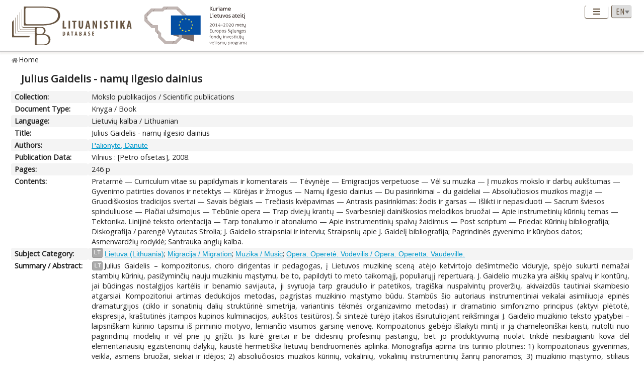

--- FILE ---
content_type: text/html; charset=UTF-8
request_url: https://www.lituanistika.lt/content/18209
body_size: 7733
content:
<!DOCTYPE html PUBLIC "-//W3C//DTD XHTML 1.0 Transitional//EN" "http://www.w3.org/TR/xhtml1/DTD/xhtml1-transitional.dtd">
<html xmlns="http://www.w3.org/1999/xhtml" xmlns:og="http://ogp.me/ns#"
      xmlns:fb="https://www.facebook.com/2008/fbml" dir="ltr" xml:lang="en" lang="en">
<head profile="http://www.w3.org/2005/10/profile">
<meta content="width=device-width,initial-scale=1" name="viewport" />
<link rel="canonical" href="https://www.lituanistika.lt/content/18209" />
<link href="/favicon.png?timestamp=2020-10-30" rel="shortcut icon" type="image/png" />
<link href="/favicon.png?timestamp=2020-10-30" rel="icon" type="image/png" />
<meta content="text/html; charset=utf-8" http-equiv="Content-Type" /> 
<meta content="KUSoftas CMS" name="generator" />
<meta content="IE=edge" http-equiv="X-UA-Compatible" />
<meta name="format-detection" content="telephone=no">
<link rel="schema.DCTERMS" href="http://purl.org/dc/terms/"/>
<link rel="schema.DC" href="http://purl.org/dc/elements/1.1/"/>
<meta name="DC.title" content="Julius Gaidelis - namų ilgesio dainius" xml:lang="lt"/>
<meta name="DC.creator" content="Palionytė, Danutė"/>
<meta name="DC.identifier" content="https://www.lituanistika.lt/content/18209" scheme="DCTERMS.URI"/>
<meta name="DC.rights" content="closed"/>
<meta name="DC.subject" content="Lietuva (Lithuania)" xml:lang="lt"/>
<meta name="DC.subject" content="Migracija / Migration" xml:lang="lt"/>
<meta name="DC.subject" content="Muzika / Music" xml:lang="lt"/>
<meta name="DC.subject" content="Opera. Operetė. Vodevilis / Opera. Operetta. Vaudeville" xml:lang="lt"/>
<meta name="DC.description" content="Pratarmė -- Curriculum vitae su papildymais ir komentarais -- Tėvynėje -- Emigracijos verpetuose -- Vėl su muzika -- Į muzikos mokslo ir darbų aukštumas -- Gyvenimo patirties dovanos ir netektys -- Kūrėjas ir žmogus -- Namų ilgesio dainius -- Du pasirinkimai – du gaideliai -- Absoliučiosios muzikos magija -- Gruodiškosios tradicijos svertai -- Savais bėgiais -- Trečiasis kvėpavimas -- Antrasis pasirinkimas: žodis ir garsas -- Išlikti ir nepasiduoti -- Sacrum šviesos spinduliuose -- Plačiai užsimojus -- Tebūnie opera -- Trap dviejų krantų -- Svarbesnieji dainiškosios melodikos bruožai -- Apie instrumetinių kūrinių temas -- Tektonika. Linijinė teksto orientacija -- Tarp tonalumo ir atonalumo -- Apie instrumentinių spalvų žaidimus -- Post scriptum -- Priedai: Kūrinių bibliografija; Diskografija / parengė Vytautas Strolia; J. Gaidelio straipsniai ir interviu; Straipsnių apie J. Gaidelį bibliografija; Pagrindinės gyvenimo ir kūrybos datos; Asmenvardžių rodyklė; Santrauka anglų kalba"/>
<meta name="DCTERMS.abstract" content="Julius Gaidelis – kompozitorius, choro dirigentas ir pedagogas, į Lietuvos muzikinę sceną atėjo ketvirtojo dešimtmečio viduryje, spėjo sukurti nemažai stambių kūrinių, pasižyminčių nauju muzikiniu mąstymu, be to, papildyti to meto taikomąjį, populiarųjį repertuarą. J. Gaidelio muzika yra aiškių spalvų ir kontūrų, jai būdingas nostalgijos kartėlis ir benamio savijauta, ji svyruoja tarp graudulio ir patetikos, tragiškai nuspalvintų proveržių, akivaizdūs tautiniai skambesio atgarsiai. Kompozitoriui artimas dedukcijos metodas, pagrįstas muzikinio mąstymo būdu. Stambūs šio autoriaus instrumentiniai veikalai asimiliuoja epinės dramaturgijos (ciklo ir sonatinių dalių struktūrinė simetrija, variantinis tėkmės organizavimo metodas) ir dramatinio simfonizmo principus (aktyvi plėtotė, ekspresija, kraštutinės įtampos kupinos kulminacijos, aukštos tesitūros). Ši sintezė turėjo įtakos išsirutuliojant reikšmingai J. Gaidelio muzikinio teksto ypatybei – laipsniškam kūrinio tapsmui iš pirminio motyvo, lemiančio visumos garsinę vienovę. Kompozitorius gebėjo išlaikyti mintį ir ją chameleoniškai keisti, nutolti nuo pagrindinių modelių ir vėl prie jų grįžti. Jis kūrė greitai ir be didesnių profesinių pastangų, bet jo produktyvumą nuolat trikdė nesibaigianti kova dėl elementariausių egzistencinių dalykų, kaustė hermetiška lietuvių bendruomenės aplinka. Monografija apima tris turinio plotmes: 1) kompozitoriaus gyvenimas, veikla, asmens bruožai, siekiai ir idėjos; 2) absoliučiosios muzikos kūrinių, vokalinių, vokalinių instrumentinių žanrų panoramos; 3) muzikinio mąstymo, stiliaus bruožai" xml:lang="lt"/>
<meta name="DCTERMS.abstract" content="Julius Gaidelis was a composer, choir conductor and educator, who appeared on the Lithuanian musical stage in the middle of the 1930s and created a number of large works which distinguished by new musical thinking and extended the applied and pop repertoire of the time. Gaidelis’s music is characterised by bright colours and a clear outline, nostalgic bitterness and the feeling of homelessness, it ranges from sorrow to pathetic, tragically-coloured breakthroughs, national echoes of the sound are evident. The deductive method, which is based on the way of musical thinking, is favoured by the composer. Large-scope instrumental works by this author assimilate the structural symmetry of epical dramaturgy (structural symmetry of the cycle and sonata parts, the alternative method of flow organisation) and principles of dramatic symphonism (active development, expression, extreme culminations full of tension, high tessituras). Such synthesis had an impact on the development of a significant feature of Gaidelis’s musical text – gradual transformation of the work from the primary motif determining the acoustic unity of the whole. The composer was able to retain the thought and change it like a chameleon, digress from the main models and come back them again. He created rapidly and without any greater professional efforts but his productivity was constantly disturbed by never-ending fight for basic existential things; he was constrained by hermetic environment of the Lithuanian society. The monograph covers three dimensions of the content: 1) the composer’s life, creative path, personality traits, objectives and ideas; 2) panoramic overviews of pieces of absolute music, vocal, vocal-instrumental genres; 3) features of musical thinking and style" xml:lang="en"/>
<meta name="DC.publisher" content="[Petro ofsetas]"/>
<meta name="DC.type" content="book"/>
<meta name="DC.date" content="2008"/>
<meta name="DC.format" content="application/pdf"/>
<meta name="DCTERMS.extent" content="246 p"/>
<meta name="DC.relation" content="https://www.lituanistika.lt/content21419"/>
<meta name="DC.relation" content="https://www.lituanistika.lt/content1949"/>
<meta name="DC.relation" content="https://www.lituanistika.lt/content12497"/>
<meta name="DCTERMS.spatial" content="LT"/>
<meta name="DCTERMS.available" content="2020-11-04T20:30:07Z" scheme="DCTERMS.W3CDTF"/>
<meta name="citation_title" content="Julius Gaidelis - namų ilgesio dainius"/>
<meta name="citation_author" content="Palionytė, Danutė"/>
<meta name="citation_abstract_html_url" content="https://www.lituanistika.lt/content/18209"/>
<meta name="citation_keywords" content="Lietuva (Lithuania)"/>
<meta name="citation_keywords" content="Migracija / Migration"/>
<meta name="citation_keywords" content="Muzika / Music"/>
<meta name="citation_keywords" content="Opera. Operetė. Vodevilis / Opera. Operetta. Vaudeville"/>
<meta name="citation_keywords" content="book"/>
<meta name="citation_publisher" content="[Petro ofsetas]"/>
<meta name="citation_language" content="lt"/>
<meta name="citation_publication_date" content="2008"/>
<title>Lituanistika | Julius Gaidelis - namų ilgesio dainius</title>  


<link rel="stylesheet" href="/cms/srv/lib/jquery-ui/css/smoothness/jquery-ui.min.css" type="text/css"></link><link rel="stylesheet" href="/cms/srv/lib/SlickNav/dist/slicknav.min.css" type="text/css"></link><link rel="stylesheet" href="/cms/srv/lib/DataTables/media/css/jquery.dataTables.css" type="text/css"></link><link rel="stylesheet" href="/cms/srv/lib/font-awesome/css/font-awesome.min.css" type="text/css"></link><link rel="stylesheet" href="/cms/srv/lib/academicons/css/academicons.min.css" type="text/css"></link><link rel="stylesheet" href="/cms/srv/lib/bootstrap/css/bootstrap.min.css" type="text/css"></link>
<link rel="stylesheet" href="/cms/srv/program/css/cms.css" type="text/css"></link><link rel="stylesheet" href="/cms/tmp/scss_cache/skin-c4b7a8d56e99d7834507541a7dc678a4.css" type="text/css"></link><link rel="stylesheet" href="/cms/tmp/scss_cache/skin-custom-9a699d76de33c73ecb7c4924e2840de6.css" type="text/css"></link> 
 


<!-- Facebook metadata -->
<meta property="og:title" content="Julius Gaidelis - namų ilgesio dainius">
<meta property="og:type" content="website">
<meta property="og:url" content="https://www.lituanistika.lt/content/18209">
<meta property="og:image" content="https://www.lituanistika.lt/skin/images/logo-lt-social.jpg?date=2021-01-02"><meta property="og:image:secure_url" content="https://www.lituanistika.lt/skin/images/logo-lt-social.jpg?date=2021-01-02"> 
<meta property="og:description" content="Julius Gaidelis was a composer, choir conductor and educator, who appeared on the Lithuanian musical stage in the middle of the 1930s and created a number of large works which distinguished by new musical thinking and extended the applied and pop repertoire of the time. Gaidelis’s music is characterised by bright colours and a clear outline, nostalgic bitterness and the feeling of homelessness, it ranges from sorrow to pathetic, tragically-coloured breakthroughs, national echoes of the sound are evident. The deductive method, which is based on the way of musical thinking, is favoured by the composer. Large-scope instrumental works by this author assimilate the structural symmetry of epical dramaturgy (structural symmetry of the cycle and sonata parts, the alternative method of flow organisation) and principles of dramatic symphonism (active development, expression, extreme culminations full of tension, high tessituras). Such synthesis had an impact on the development of a significant feature of Gaidelis’s musical text – gradual transformation of the work from the primary motif determining the acoustic unity of the whole. The composer was able to retain the thought and change it like a chameleon, digress from the main models and come back them again. He created rapidly and without any greater professional efforts but his productivity was constantly disturbed by never-ending fight for basic existential things; he was constrained by hermetic environment of the Lithuanian society. The monograph covers three dimensions of the content: 1) the composer’s life, creative path, personality traits, objectives and ideas; 2) panoramic overviews of pieces of absolute music, vocal, vocal-instrumental genres; 3) features of musical thinking and style.">
<meta property="og:site_name" content="Lituanistika">
<meta property="og:locale" content="en_EN">
<!-- End Facebook metadata --><!-- Twitter metadata -->
<meta name="twitter:title" content="Julius Gaidelis - namų ilgesio dainius">
<meta name="twitter:card" content="summary">
<meta name="twitter:url" content="https://www.lituanistika.lt/content/18209">
<meta name="twitter:image" content="https://www.lituanistika.lt/skin/images/logo-lt-social.jpg"> 
<meta name="twitter:description" content="Julius Gaidelis was a composer, choir conductor and educator, who appeared on the Lithuanian musical stage in the middle of the 1930s and created a number of large works which distinguished by new musical thinking and extended the applied and pop repertoire of the time. Gaidelis’s music is characterised by bright colours and a clear outline, nostalgic bitterness and the feeling of homelessness, it ranges from sorrow to pathetic, tragically-coloured breakthroughs, national echoes of the sound are evident. The deductive method, which is based on the way of musical thinking, is favoured by the composer. Large-scope instrumental works by this author assimilate the structural symmetry of epical dramaturgy (structural symmetry of the cycle and sonata parts, the alternative method of flow organisation) and principles of dramatic symphonism (active development, expression, extreme culminations full of tension, high tessituras). Such synthesis had an impact on the development of a significant feature of Gaidelis’s musical text – gradual transformation of the work from the primary motif determining the acoustic unity of the whole. The composer was able to retain the thought and change it like a chameleon, digress from the main models and come back them again. He created rapidly and without any greater professional efforts but his productivity was constantly disturbed by never-ending fight for basic existential things; he was constrained by hermetic environment of the Lithuanian society. The monograph covers three dimensions of the content: 1) the composer’s life, creative path, personality traits, objectives and ideas; 2) panoramic overviews of pieces of absolute music, vocal, vocal-instrumental genres; 3) features of musical thinking and style.">

<!-- End Twitter metadata --><!-- Google Analytics -->
<script async src="https://www.googletagmanager.com/gtag/js?id=UA-42788298-5"></script>
<script>
  window.dataLayer = window.dataLayer || [];
  function gtag(){ dataLayer.push(arguments); }
  gtag('js', new Date());
  gtag('config', 'UA-42788298-5');
</script>
<!-- End Google Analytics -->
</head>
<body style="font-size: 100%; display: none">
<a name="top"></a>
<div id="isMobile" style="position: absolute"></div>
<div class="skin container-fluid">
	<div id="skin-header-area" class="skin-header-area">
		<div class="skin-header-area-background"></div>
		<div class="div-table skin-header-container">
			<div class="skin-header-container-background"></div>
			<div class="div-table-row skin-header-container-row">
				<div class="div-table-cell skin-header-logo">
					<div class="div-table-cell">
						<a href="https://www.lituanistika.lt/en"><img class="ldb" src="https://www.lituanistika.lt/skin/images/logo-en.svg" alt="Lituanistika"/></a>
						<div class="skin-christmas skin-christmas-tree"></div>
					</div>
					<div class="div-table-cell">
						<a href="https://www.esf.lt" rel="nofollow" target="_blank"><img class="esfa" src="https://www.lituanistika.lt/skin/images/esfa.svg" alt="Europos socialinio fondo agentūra"/></a>
					</div> 
				</div>
				<div class="div-table-cell skin-header-tools">
					<div class="div-table skin-header-tools-area">
						<div class="div-table-cell skin-header-menu"> 
							<ul id="skin-menu" class="skin-header-menu-list"><li><a href="https://www.lituanistika.lt/en/search">Search</a></li><li><a href="https://www.lituanistika.lt/en/project">Project</a></li><li><a href="https://www.minfolit.lt/eks" target='_blank'>Expertise</a></li><li><a href="https://www.lituanistika.lt/en#contacts">Contacts</a></li></ul>
						</div>
						<div id="skin-menu-mobile-button" class="skin-menu-mobile-button" style="display: none">
							<a class="skin-mobile-button"><i class="fas fa-bars"></i></a>
						</div>
						<div class="div-table-cell skin-header-lang"> 
							
							<select id="skin-header-lang" title="Select language">
																<option value="https://www.lituanistika.lt/">LT</option>
																<option value="https://www.lituanistika.lt/en"  selected="selected">EN</option>
															</select>
						</div>
					</div>
				</div>
			</div>

		</div>
	</div>
	<div id="skin-menu-mobile-container" class="skin-menu-mobile-container" style="display: none">
		<ul id="skin-menu-mobile" class="skin-menu-mobile"></ul>
	</div>
	
<hr class="skin-page-separator">
<div class="skin-path-area"><div class="skin-path"><ul id="skin-path" class="skin-path-list"><li class="first"><a href="https://www.lituanistika.lt/en">Home</a></li></ul></div></div>
<div class="skin-page-area">







<div class="skin-content-area">
	<div class="skin-title">
		<h1>Julius Gaidelis - namų ilgesio dainius</h1>
	</div>
	<div class="skin-content">
					<div class="div-table skin-content-ldb">
								
								
				 <div class="div-table-row odd"><div class="div-table-cell skin-content-ldb-label">Collection:</div><div class="div-table-cell skin-content-ldb-text"><span >Mokslo publikacijos / Scientific publications</span></div></div>				 <div class="div-table-row even"><div class="div-table-cell skin-content-ldb-label">Document Type:</div><div class="div-table-cell skin-content-ldb-text"><span >Knyga / Book</span></div></div>				 <div class="div-table-row odd"><div class="div-table-cell skin-content-ldb-label">Language:</div><div class="div-table-cell skin-content-ldb-text"><span >Lietuvių kalba / Lithuanian</span></div></div>				
				 <div class="div-table-row even"><div class="div-table-cell skin-content-ldb-label">Title:</div><div class="div-table-cell skin-content-ldb-text"><span >Julius Gaidelis - namų ilgesio dainius</span></div></div>								
				 <div class="div-table-row odd"><div class="div-table-cell skin-content-ldb-label">Authors:</div><div class="div-table-cell skin-content-ldb-text"><span ><a href="https://www.lituanistika.lt/en/search?field=author&query=Palionyt%C4%97%2C+Danut%C4%97&mode=phrase&scope=science,internet,dissemination" target="_blank">Palionytė, Danutė</a></span></div></div>				
								
																
							
				 <div class="div-table-row even"><div class="div-table-cell skin-content-ldb-label">Publication Data:</div><div class="div-table-cell skin-content-ldb-text"><span >Vilnius : [Petro ofsetas], 2008.</span></div></div>				 <div class="div-table-row odd"><div class="div-table-cell skin-content-ldb-label">Pages:</div><div class="div-table-cell skin-content-ldb-text"><span >246 p</span></div></div>																								
																
				 <div class="div-table-row even"><div class="div-table-cell skin-content-ldb-label">Contents:</div><div class="div-table-cell skin-content-ldb-text"><span >Pratarmė &mdash; Curriculum vitae su papildymais ir komentarais &mdash; Tėvynėje &mdash; Emigracijos verpetuose &mdash; Vėl su muzika &mdash; Į muzikos mokslo ir darbų aukštumas &mdash; Gyvenimo patirties dovanos ir netektys &mdash; Kūrėjas ir žmogus &mdash; Namų ilgesio dainius &mdash; Du pasirinkimai – du gaideliai &mdash; Absoliučiosios muzikos magija &mdash; Gruodiškosios tradicijos svertai &mdash; Savais bėgiais &mdash; Trečiasis kvėpavimas &mdash; Antrasis pasirinkimas: žodis ir garsas &mdash; Išlikti ir nepasiduoti &mdash; Sacrum šviesos spinduliuose &mdash; Plačiai užsimojus &mdash; Tebūnie opera &mdash; Trap dviejų krantų &mdash; Svarbesnieji dainiškosios melodikos bruožai &mdash; Apie instrumetinių kūrinių temas &mdash; Tektonika. Linijinė teksto orientacija &mdash; Tarp tonalumo ir atonalumo &mdash; Apie instrumentinių spalvų žaidimus &mdash; Post scriptum &mdash; Priedai: Kūrinių bibliografija; Diskografija / parengė Vytautas Strolia; J. Gaidelio straipsniai ir interviu; Straipsnių apie J. Gaidelį bibliografija; Pagrindinės gyvenimo ir kūrybos datos; Asmenvardžių rodyklė; Santrauka anglų kalba.</span></div></div>				
				 <div class="div-table-row odd"><div class="div-table-cell skin-content-ldb-label">Subject Category:</div><div class="div-table-cell skin-content-ldb-text"><div class="div-table"><div class="div-table-row"><div class="div-table-cell"><span class="language">LT</span></div><div class="div-table-cell"><a href="https://www.lituanistika.lt/en/search?field=keyword&query=Lietuva+%28Lithuania%29&mode=phrase&scope=science,internet,dissemination" target="_blank">Lietuva (Lithuania)</a>; <a href="https://www.lituanistika.lt/en/search?field=keyword&query=Migracija+%2F+Migration&mode=phrase&scope=science,internet,dissemination" target="_blank">Migracija / Migration</a>; <a href="https://www.lituanistika.lt/en/search?field=keyword&query=Muzika+%2F+Music&mode=phrase&scope=science,internet,dissemination" target="_blank">Muzika / Music</a>; <a href="https://www.lituanistika.lt/en/search?field=keyword&query=Opera.+Operet%C4%97.+Vodevilis+%2F+Opera.+Operetta.+Vaudeville.&mode=phrase&scope=science,internet,dissemination" target="_blank">Opera. Operetė. Vodevilis / Opera. Operetta. Vaudeville.</a></div></div></div></div></div>				
								
								 <div class="div-table-row even"><div class="div-table-cell skin-content-ldb-label">Summary / Abstract:</div><div class="div-table-cell skin-content-ldb-text"><p><span class="language">LT</span>Julius Gaidelis – kompozitorius, choro dirigentas ir pedagogas, į Lietuvos muzikinę sceną atėjo ketvirtojo dešimtmečio viduryje, spėjo sukurti nemažai stambių kūrinių, pasižyminčių nauju muzikiniu mąstymu, be to, papildyti to meto taikomąjį, populiarųjį repertuarą. J. Gaidelio muzika yra aiškių spalvų ir kontūrų, jai būdingas nostalgijos kartėlis ir benamio savijauta, ji svyruoja tarp graudulio ir patetikos, tragiškai nuspalvintų proveržių, akivaizdūs tautiniai skambesio atgarsiai. Kompozitoriui artimas dedukcijos metodas, pagrįstas muzikinio mąstymo būdu. Stambūs šio autoriaus instrumentiniai veikalai asimiliuoja epinės dramaturgijos (ciklo ir sonatinių dalių struktūrinė simetrija, variantinis tėkmės organizavimo metodas) ir dramatinio simfonizmo principus (aktyvi plėtotė, ekspresija, kraštutinės įtampos kupinos kulminacijos, aukštos tesitūros). Ši sintezė turėjo įtakos išsirutuliojant reikšmingai J. Gaidelio muzikinio teksto ypatybei – laipsniškam kūrinio tapsmui iš pirminio motyvo, lemiančio visumos garsinę vienovę. Kompozitorius gebėjo išlaikyti mintį ir ją chameleoniškai keisti, nutolti nuo pagrindinių modelių ir vėl prie jų grįžti. Jis kūrė greitai ir be didesnių profesinių pastangų, bet jo produktyvumą nuolat trikdė nesibaigianti kova dėl elementariausių egzistencinių dalykų, kaustė hermetiška lietuvių bendruomenės aplinka. Monografija apima tris turinio plotmes: 1) kompozitoriaus gyvenimas, veikla, asmens bruožai, siekiai ir idėjos; 2) absoliučiosios muzikos kūrinių, vokalinių, vokalinių instrumentinių žanrų panoramos; 3) muzikinio mąstymo, stiliaus bruožai.</p><p><span class="language">EN</span>Julius Gaidelis was a composer, choir conductor and educator, who appeared on the Lithuanian musical stage in the middle of the 1930s and created a number of large works which distinguished by new musical thinking and extended the applied and pop repertoire of the time. Gaidelis’s music is characterised by bright colours and a clear outline, nostalgic bitterness and the feeling of homelessness, it ranges from sorrow to pathetic, tragically-coloured breakthroughs, national echoes of the sound are evident. The deductive method, which is based on the way of musical thinking, is favoured by the composer. Large-scope instrumental works by this author assimilate the structural symmetry of epical dramaturgy (structural symmetry of the cycle and sonata parts, the alternative method of flow organisation) and principles of dramatic symphonism (active development, expression, extreme culminations full of tension, high tessituras). Such synthesis had an impact on the development of a significant feature of Gaidelis’s musical text – gradual transformation of the work from the primary motif determining the acoustic unity of the whole. The composer was able to retain the thought and change it like a chameleon, digress from the main models and come back them again. He created rapidly and without any greater professional efforts but his productivity was constantly disturbed by never-ending fight for basic existential things; he was constrained by hermetic environment of the Lithuanian society. The monograph covers three dimensions of the content: 1) the composer’s life, creative path, personality traits, objectives and ideas; 2) panoramic overviews of pieces of absolute music, vocal, vocal-instrumental genres; 3) features of musical thinking and style.</p></div></div>				
								 <div class="div-table-row odd"><div class="div-table-cell skin-content-ldb-label">ISBN:</div><div class="div-table-cell skin-content-ldb-text"><span >9789955815761</span></div></div>								
				 <div class="div-table-row even"><div class="div-table-cell skin-content-ldb-label">Subject:</div><div class="div-table-cell skin-content-ldb-text"><span ><a href="https://www.lituanistika.lt/en/search?field=subject&query=Muzikologija&mode=phrase&scope=science,internet,dissemination" target="_blank">Muzikologija / Musicology</a></span></div></div>	
				
							
				 <div class="div-table-row odd"><div class="div-table-cell skin-content-ldb-label">Related Publications:</div><div class="div-table-cell skin-content-ldb-text"><ul class="fa-ul"><li><span class="fa-li"><i class="fa fa-square"></i></span><a href="https://www.lituanistika.lt/content/48139" target="_blank">Garsinės utopijos: lietuvių muzikos modernėjimo trajektorijos ir kontekstai.</a>. Vilnius : Lietuvos muzikos ir teatro akademija, 2023. 451 p.</li><li><span class="fa-li"><i class="fa fa-square"></i></span><a href="https://www.lituanistika.lt/content/95994" target="_blank">Istorinis kontekstas naujausioje lietuvių muzikoje. Aktualiosios įtampos</a>. <i>Menotyra</i> 2021, 28, 1-2, 93-109.<span class="full-text"><i class="far fa-file-pdf"></i></span></li><li><span class="fa-li"><i class="fa fa-square"></i></span><a href="https://www.lituanistika.lt/content/45056" target="_blank">Kaimo realijos lietuvių sceninėje akademinėje muzikoje: kaimo kultūros portretai</a>. <i>Kaimo raidos kryptys žinių visuomenėje</i> 2012, 3, 93-100.<span class="full-text"><i class="far fa-file-pdf"></i></span></li><li><span class="fa-li"><i class="fa fa-square"></i></span><a href="https://www.lituanistika.lt/content/21419" target="_blank">Lietuvių muzikai Vokietijoje, 1944-1949</a>. Vilnius : Scena, 2005. 143 p., LXXX iliustr. lap.</li><li><span class="fa-li"><i class="fa fa-square"></i></span><a href="https://www.lituanistika.lt/content/33755" target="_blank">Lietuvių stygininkų kultūra JAV</a>. <i>Menotyra</i> 2011, 18, 3, 257-269.<span class="full-text"><i class="far fa-file-pdf"></i></span></li><li><span class="fa-li"><i class="fa fa-square"></i></span><a href="https://www.lituanistika.lt/content/51237" target="_blank">Maldos archetipo transformacijos emigrantų kūryboje: katastrofinio modernizmo gestai A. Mackaus poezijoje, J. Gaidelio ir L. Apkalnio vargonų muzikoje</a>. <i>Menotyra</i> 2013, 20, 3, 235-254.<span class="full-text"><i class="far fa-file-pdf"></i></span></li><li><span class="fa-li"><i class="fa fa-square"></i></span><a href="https://www.lituanistika.lt/content/87236" target="_blank">Modernizmo reprezentantai: Julius Gaidelis (1909-1983)</a>. <i>Lietuvos muzikos istorija. Kn. 2, Nepriklausomybės metai, 1918-1940.</i> Vilnius: Lietuvos muzikos ir teatro akademija, 2009. P. 640-645.</li><li><span class="fa-li"><i class="fa fa-square"></i></span><a href="https://www.lituanistika.lt/content/1949" target="_blank">Petras Armonas muzikinių kultūrų kryžkelėse</a>. Klaipėda : Klaipėdos universiteto leidykla, 2005. 167 p.<span class="full-text"><i class="far fa-file-pdf"></i></span></li><li><span class="fa-li"><i class="fa fa-square"></i></span><a href="https://www.lituanistika.lt/content/12497" target="_blank">Simfoniniai koncertai JAV lietuvių muzikiniame gyvenime: tautiškumo ir amerikietiškų tradicijų sąveika</a>. <i>Menotyra</i> 2002, 1 (26), 55-63.<span class="full-text"><i class="far fa-file-pdf"></i></span></li><li><span class="fa-li"><i class="fa fa-square"></i></span><a href="https://www.lituanistika.lt/content/28006" target="_blank">"Vizija" XX a. vargonų muzikoje: lietuviškasis aspektas.</a>. <i>Menotyra</i> 2010, 17, 3, 227-240.<span class="full-text"><i class="far fa-file-pdf"></i></span></li></ul></div></div>	
				
								
				<div class="div-table-row even">
										<div class="div-table-cell skin-content-ldb-label">Permalink:</div>
					<div class="div-table-cell skin-content-ldb-text">
						https://www.lituanistika.lt/content/18209
					</div>
				</div>
				
				 <div class="div-table-row odd"><div class="div-table-cell skin-content-ldb-label">Updated:</div><div class="div-table-cell skin-content-ldb-text"><span >2020-11-04 20:30:07</span></div></div>									<div class="div-table-row even">
												<div class="div-table-cell skin-content-ldb-label">Metrics:</div>
						<div class="div-table-cell skin-content-ldb-text">
															<span>Views: 127</span>
																												</div>
					</div>
								
				<div class="div-table-row odd">
										<div class="div-table-cell skin-content-ldb-label">Export:</div>
					<div class="div-table-cell skin-content-ldb-text">
						<div id="skin-record-export" class="skin-record-export div-table">
							<div class="div-table-row">
								<div class="div-table-cell label-container"><label>Choose type:</label></div>
								<div class="div-table-cell select-container">
									<select>
										<option value="export2mla">MLA</option>
										<option value="export2apa">APA</option>
										<option value="export2ris">RIS</option>
									</select>
								</div>
								<div class="div-table-cell submit-container">
									<a class="btn cms-form-submit"><i class="fas fa-download"></i><span>Download</span></a>
								</div>
							</div>
						</div>
					</div>
				</div>
			</div>
			</div>
</div>
<form id="skin-record-export-form" method="post" action="https://www.lituanistika.lt/export" target="_blank" style="display: none">
	<div class="text">https://www.lituanistika.lt/export</div>
	<div class="word">https://www.lituanistika.lt/export-word</div>
	<input name="format" type="hidden" value="">
	<input name="list" type="hidden" value='["18209"]'>
</form>

</div>
	
	<div class="skin-footer" style="display: none">
		<div class="div-table" style="margin: 0px auto">
			<div class="div-table-row">
				<div class="div-table-cell">
					<a href="https://www.lmt.lt" rel="nofollow" target="_blank"><img class="lmt" src="https://www.lituanistika.lt/cms/skins/default/images/lmt-white-en.svg" alt="Lietuvos mokslo taryba"/></a>
				</div>
				<div class="div-table-cell">
					<div class="skin-footer-menu-container"> 
						<div class="div-table">
							<div class="div-table-row">
								<div class="div-table-cell"><ul id="skin-footer-menu" class="skin-footer-menu"><li><a href="https://www.lituanistika.lt/en/search">Search</a></li><li><a href="https://www.lituanistika.lt/en/project">Project</a></li><li><a href="https://www.minfolit.lt/eks" target='_blank'>Expertise</a></li><li><a href="https://www.lituanistika.lt/en#contacts">Contacts</a></li></ul></div>
							</div>
						</div>
					</div>
					<div class="skin-footer-running">
						<div class="div-table skin-footer-running-table">
							<div class="div-table-row">
								<div class="div-table-cell">© LMT. All rights reserved. <a href="http://www.kusoftas.com" target="_blank" rel="nofollow"><span class="skin-footer-running-cms">Site is running on <span>KUSoftas CMS</span></span></a>. </div>
							</div>
						</div>
					</div>
				</div>
			</div>
		</div>
	</div>
</div>

<div id="skin-login" style="display: none">
	<div class="skin-login">
		<form method="post">
			<table style="border-collapse: separate">
				<tr>
					<td class="skin-login-label">User ID:</td>
					<td><input type="text" name="skin-login-uid" class="skin-login-input" title="Enter your registered user ID" placeholder="User ID" autocapitalize="none"></td>
				</tr>
				<tr>
					<td class="skin-login-label">User Password:</td>
					<td><input type="password" name="skin-login-psw" class="skin-login-input" title="Enter your password" placeholder="User Password" autocapitalize="none"></td>
				</tr>
			</table>
			<table style="border-collapse: separate">
				<tr>
					<td><input type="button" name="skin-login-submit" class="skin-login-submit" value="Login" title="Submit user login form data"></td>
					<td><input type="checkbox" name="skin-login-remember" checked="checked" title="Remember and loggin user automatically on the next this site visit"></td>
					<td>Stay</td>
				</tr>
							</table>
		</form>
	</div>
</div>
</body>
<script>
	var body = document.getElementsByTagName("body")[0];
	//body.style.fontSize = ((16 * screen.width) / 1280) + 'px';
	body.style.display = "block";
</script>
<script language="javascript" src="/cms/srv/lib/jshash/md5-min.js" type="text/javascript"></script><script language="javascript" src="/cms/srv/js/jquery.min.js" type="text/javascript"></script><script language="javascript" src="/cms/srv/js/jquery-migrate.min.js" type="text/javascript"></script><script language="javascript" src="/cms/srv/js/json.min.js" type="text/javascript"></script><script language="javascript" src="/cms/srv/js/jed.js" type="text/javascript"></script><script language="javascript" src="/cms/srv/lib/jquery-ui/js/jquery-ui.min.js" type="text/javascript"></script><script language="javascript" src="/cms/srv/js/jquery.ui.touch-punch.min.js" type="text/javascript"></script><script language="javascript" src="/cms/srv/lib/jQuery-contextMenu/src/jquery.ui.position.js" type="text/javascript"></script><script language="javascript" src="/cms/srv/js/popper.js" type="text/javascript"></script><script language="javascript" src="/cms/srv/lib/bootstrap/js/bootstrap.min.js" type="text/javascript"></script><script language="javascript" src="/cms/srv/lib/DataTables/media/js/jquery.dataTables.min.js" type="text/javascript"></script><script language="javascript" src="/cms/srv/js/jquery.hoverIntent.minified.js" type="text/javascript"></script><script language="javascript" src="/cms/srv/lib/superfish/js/superfish.min.js" type="text/javascript"></script><script language="javascript" src="/cms/srv/lib/SlickNav/dist/jquery.slicknav.min.js" type="text/javascript"></script><script language="javascript" src="/cms/srv/js/jquery.placeholder.js" type="text/javascript"></script>
<script language="javascript" src="/cms/tmp/nls_cache/0956ef04a22cf36301fc36e059ea88cd" type="text/javascript"></script>




<script language="javascript" src="/cms/skins/default/js/skin.js" type="text/javascript"></script>



<script type="text/javascript">

var skin_cat = "";
var skin_menu = ""
var skin_seq = "5f3906367e9d7";
var skin_pid = "18209";
var skin_lang = "eng";
var skin_lang_id = "en";
var skin_languages = JSON.parse('[{"id":"lt","code":"lit","name":"Lithuanian","short":"LT","locale":"lt_LT.utf8","url":"\/","uri":"\/","url_alt":"#lang-lit","ssl":false},{"id":"en","code":"eng","name":"English","short":"EN","locale":"en_EN.utf8","url":"\/en","uri":"\/en","url_alt":"#lang-eng","ssl":false}]');
var skin_files = JSON.parse('[]');
var skin_cms_path = "/cms/srv";
var skin_site_url = "www.lituanistika.lt";
var skin_site_offset = "";
var skin_site_id = "ed5e19e276f7be40b12d3f993c0322ec";
var skin_lang_url = "/en";
var skin_admin = "" == '1' ? true : false;
var skin_logged = "" == '1' ? true : false;
var skin_uid = "";
var skin_groups = JSON.parse('["logged-off","session"]');
var skin_eshop = false;
var skin_demo = true;
var skin_configurator = false;

</script>
</html>